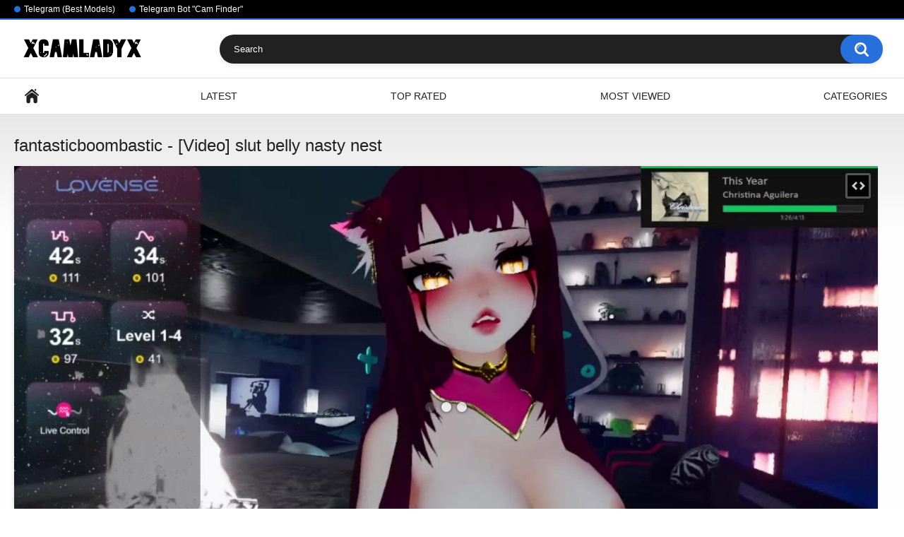

--- FILE ---
content_type: text/html; charset=utf-8
request_url: https://xcamladyx.com/videos/197070/fantasticboombastic-video-slut-belly-nasty-nest/
body_size: 6722
content:
<!DOCTYPE html>
<html lang="en">
<head>
	<title>Fantasticboombastic - [Video] slut belly nasty nest</title>
	<meta http-equiv="Content-Type" content="text/html; charset=utf-8"/>
	<meta name="description" content="Homemade dirty ass fuck boobs kinky piercing girl cosplay cam private / Performer Chat Name is fantasticboombastic"/>
	<meta name="keywords" content="Best Private, fantasticboombastic"/>
	<meta name="viewport" content="width=device-width, initial-scale=1"/>

	<link rel="icon" href="https://xcamladyx.com/favicon.ico" type="image/x-icon"/>
	<link rel="shortcut icon" href="https://xcamladyx.com/favicon.ico" type="image/x-icon"/>

			<link href="https://xcamladyx.com/static/styles/all-responsive-white.css?v=8.3" rel="stylesheet" type="text/css"/>
		<link href="https://xcamladyx.com/static/styles/jquery.fancybox-white.css?v=8.3" rel="stylesheet" type="text/css"/>
	
	<script type="ab990d59dcf8a3bbc6a01c9c-text/javascript">
		var pageContext = {
									videoId: '197070',						loginUrl: 'https://xcamladyx.com/login-required/',
			animation: '200'
		};
	</script>

				<link href="https://xcamladyx.com/videos/197070/fantasticboombastic-video-slut-belly-nasty-nest/" rel="canonical"/>
		<meta property="og:url" content="https://xcamladyx.com/videos/197070/fantasticboombastic-video-slut-belly-nasty-nest/"/>
	
			<meta property="og:title" content="Fantasticboombastic - [Video] slut belly nasty nest"/>
				<meta property="og:image" content="https://xcamladyx.com/contents/videos_screenshots/197000/197070/preview.mp4.jpg"/>
				<meta property="og:description" content="Homemade dirty ass fuck boobs kinky piercing girl cosplay cam private / Performer Chat Name is fantasticboombastic"/>
				<meta property="og:type" content="video:other"/>
		<meta property="video:release_date" content="2023-12-23T08:01:07Z"/>
		<meta property="video:duration" content="500"/>
					<meta property="video:tag" content="Best Private"/>
							<meta property="video:tag" content="fantasticboombastic"/>
				</head>
<body>

<div class="top-links">
	<div class="center-hold">
					<div class="network">
				<strong></strong>
				<ul>
																		<li><a href="https://t.me/camgirlclub">Telegram (Best Models)</a></li>
													<li><a href="https://t.me/CamLinksFinder_Bot">Telegram Bot &#34;Cam Finder&#34;</a></li>
															</ul>
			</div>
					</div>
</div>
<div class="container">
	<div class="header">
		<div class="header-inner">
			<div class="logo">
				<a href="https://xcamladyx.com/"><img src="https://xcamladyx.com/contents/other/theme/logo.png" alt="xCamLadyx"/></a>
			</div>
			<div class="search">
				<form id="search_form" action="https://xcamladyx.com/search/" method="get" data-url="https://xcamladyx.com/search/%QUERY%/">
					<span class="search-button">Search</span>
					<div class="search-text"><input type="text" name="q" placeholder="Search" value=""/></div>
				</form>
			</div>
		</div>
	</div>
	<nav>
		<div class="navigation">
			<button class="button">
				<span class="icon">
					<span class="ico-bar"></span>
					<span class="ico-bar"></span>
					<span class="ico-bar"></span>
				</span>
			</button>
						<ul class="primary">
				<li >
					<a href="https://xcamladyx.com/" id="item1">Home</a>
				</li>
				<li >
					<a href="https://xcamladyx.com/latest-updates/" id="item2">Latest</a>
				</li>
				<li >
					<a href="https://xcamladyx.com/top-rated/" id="item3">Top Rated</a>
				</li>
				<li >
					<a href="https://xcamladyx.com/most-popular/" id="item4">Most Viewed</a>
				</li>
													<li >
						<a href="https://xcamladyx.com/categories/" id="item6">Categories</a>
					</li>
																															</ul>
			<ul class="secondary">
							</ul>
		</div>
	</nav>
<div class="content">
		
<div class="headline">
	<h1>fantasticboombastic - [Video] slut belly nasty nest</h1>
</div>
<div class="block-video">

	<div class="video-holder">
		<div class="player">
			<div class="player-holder">
															<div class="player-wrap" style="width: 100%; height: 0; padding-bottom: 56.25%">
							<div id="kt_player"></div>
						</div>
						<script type="ab990d59dcf8a3bbc6a01c9c-text/javascript" src="https://xcamladyx.com/player/kt_player.js?v=5.4.0"></script>
						<script type="ab990d59dcf8a3bbc6a01c9c-text/javascript">
							/* <![CDATA[ */
															function getEmbed(width, height) {
									if (width && height) {
										return '<iframe width="' + width + '" height="' + height + '" src="https://xcamladyx.com/embed/197070" frameborder="0" allowfullscreen></iframe>';
									}
									return '<iframe width="1280" height="720" src="https://xcamladyx.com/embed/197070" frameborder="0" allowfullscreen></iframe>';
								}
							
							var flashvars = {
																	video_id: '197070', 																	video_categories: 'Best Private', 																	video_tags: 'fantasticboombastic', 																	license_code: '$566510018690157', 																	event_reporting: 'https://xcamladyx.com/player/stats.php?embed=0&device_type=1', 																	rnd: '1770038417', 																	video_url: 'function/0/https://xcamladyx.com/get_file/3/99220570310824c953121c6097dc1482b3a3d2aca8/197000/197070/197070.mp4/', 																	video_url_hd: '1', 																	postfix: '.mp4', 																	preview_url: 'https://xcamladyx.com/contents/videos_screenshots/197000/197070/preview.mp4.jpg', 																	skin: 'youtube.css', 																	logo_text: '1win promocode &#34;CamBonus&#34;', 																	logo_position: '3,3', 																	logo_anchor: 'topleft', 																	logo_hide: 'true', 																	logo_url: 'https://1wrjmw.com/casino/list/4?p=ft9q', 																	popunder_url: 'https://adultforumredirect.com/adultforum.html', 																	popunder_duration: '300', 																	hide_controlbar: '1', 																	hide_style: 'fade', 																	mlogo: '→ Find more videos of this model on Telegram FindBot', 																	mlogo_link: 'https://t.me/CamLinksFinder_Bot', 																	preload: 'metadata', 																	volume: '1', 																	loop: 'true', 																	player_width: '882', 																	player_height: '496.125', 																	embed: '1'															};
														kt_player('kt_player', 'https://xcamladyx.com/player/kt_player.swf?v=5.4.0', '100%', '100%', flashvars);
							/* ]]> */
						</script>
												</div>
		</div>
					
				<div class="video-info">
			<div class="info-holder">
				<div class="info-buttons">
					<div class="rating-container">
													<a href="#like" class="rate-like" title="I like this video" data-video-id="197070" data-vote="5">I like this video</a>
							<a href="#dislike" class="rate-dislike" title="I don't like this video" data-video-id="197070" data-vote="0">I don't like this video</a>
												<div class="rating">
														
														
							<span class="voters" data-success="Thank you!" data-error="IP already voted">0% (0 votes)</span>
							<span class="scale-holder positive"><span class="scale" style="width:0%;" data-rating="0.0000" data-votes="1"></span></span>
						</div>
					</div>
										<div class="tabs-menu">
						<ul>
							<li><a href="#tab_video_info" class="toggle-button">Video Details</a></li>
															<li><a href="#tab_report_rrror" class="toggle-button">Report Video</a></li>
																						<li><a href="#tab_screenshots" class="toggle-button">Screenshots</a></li>
														<li><a href="#tab_share" class="toggle-button">Share</a></li>
							<li><a href="#tab_comments" class="toggle-button">Comments (0)</a></li>
						</ul>
					</div>
				</div>
				<div id="tab_video_info" class="tab-content">
					<div class="block-details">
												<div class="info">
							<div class="item">
								<span>Duration: <em>8:20</em></span>
								<span>Views: <em>442</em></span>
								<span>Submitted: <em>2 years ago</em></span>
															</div>
															<div class="item">
									Description:
									<em>homemade dirty ass fuck boobs kinky piercing girl cosplay cam private / Performer Chat Name is fantasticboombastic</em>
								</div>
																													<div class="item">
									Categories:
																			<a href="https://xcamladyx.com/categories/best-private/">Best Private</a>
																	</div>
																						<div class="item">
									Tags:
																			<a href="https://xcamladyx.com/tags/fantasticboombastic/">fantasticboombastic</a>
																	</div>
																																		</div>
					</div>
				</div>
									<div id="tab_report_rrror" class="tab-content hidden">
						<div class="block-flagging">
							<form method="post">
								<div class="generic-error hidden"></div>
								<div class="success hidden">Thank you! We appreciate your help.</div>
								<div class="block-radios">
									<div class="button-group">
										<label class="field-label">Report this video as</label>
																					<div class="row">
												<input type="radio" id="flag_inappropriate_video" name="flag_id" value="flag_inappropriate_video" class="radio" >
												<label for="flag_inappropriate_video">Inappropriate</label>
											</div>
																					<div class="row">
												<input type="radio" id="flag_error_video" name="flag_id" value="flag_error_video" class="radio" >
												<label for="flag_error_video">Error (no video, no sound)</label>
											</div>
																					<div class="row">
												<input type="radio" id="flag_copyrighted_video" name="flag_id" value="flag_copyrighted_video" class="radio" >
												<label for="flag_copyrighted_video">Copyrighted material</label>
											</div>
																					<div class="row">
												<input type="radio" id="flag_other_video" name="flag_id" value="flag_other_video" class="radio" checked>
												<label for="flag_other_video">Other</label>
											</div>
																				<input type="hidden" name="action" value="flag"/>
										<input type="hidden" name="video_id" value="197070">
										<input type="submit" class="submit" value="Send">
									</div>
								</div>
								<div class="block-textarea">
									<label for="flag_message" class="field-label">Reason (optional)</label>
									<textarea id="flag_message" name="flag_message" rows="3" class="textarea" placeholder=""></textarea>
								</div>
							</form>
						</div>
					</div>
													<div id="tab_screenshots" class="tab-content hidden">
						<div class="block-screenshots">
																								<a href="https://xcamladyx.com/get_file/0/805cba2710214ba849e0c259550a2d383c7bfe7737/197000/197070/screenshots/1.jpg/" class="item" rel="screenshots" data-fancybox-type="image">
										<img class="thumb lazy-load" src="[data-uri]" data-original="https://xcamladyx.com/contents/videos_screenshots/197000/197070/320x180/1.jpg" width="320" height="180" alt="fantasticboombastic - [Video] slut belly nasty nest">
									</a>
																																<a href="https://xcamladyx.com/get_file/0/8941d72fbcb4d9f31ac055833aa446d031a6c75145/197000/197070/screenshots/2.jpg/" class="item" rel="screenshots" data-fancybox-type="image">
										<img class="thumb lazy-load" src="[data-uri]" data-original="https://xcamladyx.com/contents/videos_screenshots/197000/197070/320x180/2.jpg" width="320" height="180" alt="fantasticboombastic - [Video] slut belly nasty nest">
									</a>
																																<a href="https://xcamladyx.com/get_file/0/a2ba48c7e720d2a2d2c08d9a5723a1003220cc5128/197000/197070/screenshots/3.jpg/" class="item" rel="screenshots" data-fancybox-type="image">
										<img class="thumb lazy-load" src="[data-uri]" data-original="https://xcamladyx.com/contents/videos_screenshots/197000/197070/320x180/3.jpg" width="320" height="180" alt="fantasticboombastic - [Video] slut belly nasty nest">
									</a>
																																<a href="https://xcamladyx.com/get_file/0/1a5bfe9473e3ff24d791bcdd466a8c48c470e01eaf/197000/197070/screenshots/4.jpg/" class="item" rel="screenshots" data-fancybox-type="image">
										<img class="thumb lazy-load" src="[data-uri]" data-original="https://xcamladyx.com/contents/videos_screenshots/197000/197070/320x180/4.jpg" width="320" height="180" alt="fantasticboombastic - [Video] slut belly nasty nest">
									</a>
																																<a href="https://xcamladyx.com/get_file/0/25cf99681c7714a2c5bf505b8352f5755b3a673296/197000/197070/screenshots/5.jpg/" class="item" rel="screenshots" data-fancybox-type="image">
										<img class="thumb lazy-load" src="[data-uri]" data-original="https://xcamladyx.com/contents/videos_screenshots/197000/197070/320x180/5.jpg" width="320" height="180" alt="fantasticboombastic - [Video] slut belly nasty nest">
									</a>
																					</div>
					</div>
								<div id="tab_share" class="tab-content hidden">
					<div class="block-share">
						<form>
							<div class="row">
								<label for="share_link" class="field-label">Link to this video</label>
								<input type="text" id="share_link" class="textfield middle" value="https://xcamladyx.com/videos/197070/fantasticboombastic-video-slut-belly-nasty-nest/" readonly>
							</div>
							<div class="row">
								<label for="share_bb_code" class="field-label">BB code</label>
								<input type="text" id="share_bb_code" class="textfield" value="[url=https://xcamladyx.com/videos/197070/fantasticboombastic-video-slut-belly-nasty-nest/]fantasticboombastic - [Video] slut belly nasty nest[/url]" readonly>
							</div>
															<div class="row">
									<label for="share_embed_code" class="field-label">Embed code</label>
									<input type="text" id="share_embed_code" class="textfield embed-code" value="" readonly>
								</div>
																	<div class="row">
										<label class="field-label">Embed size</label>
										<div class="block-size">
																						<a class="embed-button" href="#embed_400x225" data-embed-size="400x225">400x225</a>
																						<a class="embed-button" href="#embed_480x270" data-embed-size="480x270">480x270</a>
																						<a class="embed-button" href="#embed_640x360" data-embed-size="640x360">640x360</a>
																						<a class="embed-button" href="#embed_960x540" data-embed-size="960x540">960x540</a>
											<a class="embed-button embed-button-custom" href="#embed_custom" data-embed-size="1280x720">Custom: <span class="embed-code-custom-width-label">1280</span>x<span class="embed-code-custom-height-label">720</span></a>
											<div class="custom-size">
												<label for="share_embed_code_width" class="field-label">Embed size</label>
												<input type="text" id="share_embed_code_width" value="1280" class="textfield embed-code-custom-width">
												<label for="share_embed_code_height">x</label>
												<input type="text" id="share_embed_code_height" value="720" class="textfield embed-code-custom-height">
											</div>
										</div>
									</div>
																					</form>
					</div>
				</div>
				<div id="tab_comments" class="tab-content hidden">
						
<div class="block-comments" data-block-id="video_comments_video_comments">
	<form method="post">
									<a href="#add_comment" class="toggle-button">Add comment</a>
							<label class="field-label">Comments</label>
		<span class="hint">
																				Be the first one to comment!
					</span>

					<div class="success hidden">
				Thank you! Your comment has been submitted for review.
			</div>
			<div class="block-new-comment">
				<div class="generic-error hidden"></div>
				<div>
											<div class="row">
							<label for="comment_username" class="field-label">Your name</label>
							<input type="text" id="comment_username" name="anonymous_username" maxlength="30" class="textfield" placeholder="optional, please enter name to make your comment personalized"/>
						</div>
										<div class="row">
						<label for="comment_message" class="field-label required">Comment</label>
													<div class="smileys-support">
								<div class="smileys-bar">
	<img data-src="https://xcamladyx.com/static/images/emoticons/smile.png" alt=":)"/>
	<img data-src="https://xcamladyx.com/static/images/emoticons/cool.png" alt="8-)"/>
	<img data-src="https://xcamladyx.com/static/images/emoticons/cwy.png" alt=";("/>
	<img data-src="https://xcamladyx.com/static/images/emoticons/grin.png" alt=":D"/>
	<img data-src="https://xcamladyx.com/static/images/emoticons/sad.png" alt=":("/>
	<img data-src="https://xcamladyx.com/static/images/emoticons/shocked.png" alt=":O"/>
	<img data-src="https://xcamladyx.com/static/images/emoticons/tongue.png" alt=":P"/>
	<img data-src="https://xcamladyx.com/static/images/emoticons/wink.png" alt=";)"/>
	<img data-src="https://xcamladyx.com/static/images/emoticons/heart.png" alt=":heart:"/>
	<img data-src="https://xcamladyx.com/static/images/emoticons/ermm.png" alt=":ermm:"/>
	<img data-src="https://xcamladyx.com/static/images/emoticons/angel.png" alt=":angel:"/>
	<img data-src="https://xcamladyx.com/static/images/emoticons/angry.png" alt=":angry:"/>
	<img data-src="https://xcamladyx.com/static/images/emoticons/alien.png" alt=":alien:"/>
	<img data-src="https://xcamladyx.com/static/images/emoticons/blink.png" alt=":blink:"/>
	<img data-src="https://xcamladyx.com/static/images/emoticons/blush.png" alt=":blush:"/>
	<img data-src="https://xcamladyx.com/static/images/emoticons/cheerful.png" alt=":cheerful:"/>
	<img data-src="https://xcamladyx.com/static/images/emoticons/devil.png" alt=":devil:"/>
	<img data-src="https://xcamladyx.com/static/images/emoticons/dizzy.png" alt=":dizzy:"/>
	<img data-src="https://xcamladyx.com/static/images/emoticons/getlost.png" alt=":getlost:"/>
	<img data-src="https://xcamladyx.com/static/images/emoticons/happy.png" alt=":happy:"/>
	<img data-src="https://xcamladyx.com/static/images/emoticons/kissing.png" alt=":kissing:"/>
	<img data-src="https://xcamladyx.com/static/images/emoticons/ninja.png" alt=":ninja:"/>
	<img data-src="https://xcamladyx.com/static/images/emoticons/pinch.png" alt=":pinch:"/>
	<img data-src="https://xcamladyx.com/static/images/emoticons/pouty.png" alt=":pouty:"/>
	<img data-src="https://xcamladyx.com/static/images/emoticons/sick.png" alt=":sick:"/>
	<img data-src="https://xcamladyx.com/static/images/emoticons/sideways.png" alt=":sideways:"/>
	<img data-src="https://xcamladyx.com/static/images/emoticons/silly.png" alt=":silly:"/>
	<img data-src="https://xcamladyx.com/static/images/emoticons/sleeping.png" alt=":sleeping:"/>
	<img data-src="https://xcamladyx.com/static/images/emoticons/unsure.png" alt=":unsure:"/>
	<img data-src="https://xcamladyx.com/static/images/emoticons/w00t.png" alt=":woot:"/>
	<img data-src="https://xcamladyx.com/static/images/emoticons/wassat.png" alt=":wassat:"/>
</div>								<textarea class="textarea" id="comment_message" name="comment" rows="3" placeholder=""></textarea>
								<div class="field-error down"></div>
							</div>
											</div>
					<div class="bottom">
													<label>Please confirm that you are a Human by entering security code from the image below.</label>
							<div class="captcha-control">
																	<div class="image">
										<img data-src="https://xcamladyx.com/captcha/comments/?rand=1769841353" alt="Captcha image"/>
										<label for="comment_code" class="field-label required">Security code</label>
										<input type="text" id="comment_code" class="textfield" name="code" autocomplete="off">
										<div class="field-error up"></div>
									</div>
																<input type="hidden" name="action" value="add_comment"/>
								<input type="hidden" name="video_id" value="197070">
								<input type="submit" class="submit" value="Send">
							</div>
											</div>
				</div>
			</div>
			</form>

	<div class="list-comments hidden">
	<div id="video_comments_video_comments">
		<div class="margin-fix" id="video_comments_video_comments_items">
					</div>

								</div>
</div></div>


				</div>
			</div>
		</div>
	</div>
</div>
	<div class="related-videos" id="list_videos_related_videos">
	<ul class="list-sort" id="list_videos_related_videos_filter_list">
					<li><span>Related Videos</span></li>
		
		
			</ul>
		
<div class="box">
	<div class="list-videos">
		<div class="margin-fix" id="list_videos_related_videos_items">
															<div class="item  ">
						<a href="https://xcamladyx.com/videos/173220/oelan-lory-video-oral-sex-nasty-blonde-cock-sucking/" title="oelan_lory - [Video] oral sex nasty blonde cock sucking" >
							<div class="img">
																	<img class="thumb lazy-load" src="[data-uri]" data-original="https://xcamladyx.com/contents/videos_screenshots/173000/173220/320x180/1.jpg" data-webp="https://xcamladyx.com/contents/videos_screenshots/173000/173220/336x189/1.jpg" alt="oelan_lory - [Video] oral sex nasty blonde cock sucking"    width="320" height="180"/>
																																																	<span class="is-hd">HD</span>							</div>
							<strong class="title">
																	oelan_lory - [Video] oral sex nasty blonde cock sucking
															</strong>
							<div class="wrap">
								<div class="duration">8:20</div>

																								<div class="rating positive">
									0%
								</div>
							</div>
							<div class="wrap">
																								<div class="added"><em>2 years ago</em></div>
								<div class="views">311</div>
							</div>
						</a>
											</div>
									<div class="item  ">
						<a href="https://xcamladyx.com/videos/172004/katynowhere-video-ass-fuck-spank-dildo-fucking-fetish/" title="katynowhere - [Video] ass fuck spank dildo fucking fetish" >
							<div class="img">
																	<img class="thumb lazy-load" src="[data-uri]" data-original="https://xcamladyx.com/contents/videos_screenshots/172000/172004/320x180/1.jpg" data-webp="https://xcamladyx.com/contents/videos_screenshots/172000/172004/336x189/1.jpg" alt="katynowhere - [Video] ass fuck spank dildo fucking fetish"    width="320" height="180"/>
																																																								</div>
							<strong class="title">
																	katynowhere - [Video] ass fuck spank dildo fucking fetish
															</strong>
							<div class="wrap">
								<div class="duration">8:20</div>

																								<div class="rating positive">
									0%
								</div>
							</div>
							<div class="wrap">
																								<div class="added"><em>2 years ago</em></div>
								<div class="views">271</div>
							</div>
						</a>
											</div>
									<div class="item  ">
						<a href="https://xcamladyx.com/videos/153737/yvie-video-hush-naughty-leggings-compilation/" title="_yvie_ - [Video] hush naughty leggings compilation" >
							<div class="img">
																	<img class="thumb lazy-load" src="[data-uri]" data-original="https://xcamladyx.com/contents/videos_screenshots/153000/153737/320x180/1.jpg" data-webp="https://xcamladyx.com/contents/videos_screenshots/153000/153737/336x189/1.jpg" alt="_yvie_ - [Video] hush naughty leggings compilation"    width="320" height="180"/>
																																																	<span class="is-hd">HD</span>							</div>
							<strong class="title">
																	_yvie_ - [Video] hush naughty leggings compilation
															</strong>
							<div class="wrap">
								<div class="duration">8:20</div>

																								<div class="rating positive">
									0%
								</div>
							</div>
							<div class="wrap">
																								<div class="added"><em>2 years ago</em></div>
								<div class="views">283</div>
							</div>
						</a>
											</div>
									<div class="item  ">
						<a href="https://xcamladyx.com/videos/187755/oki-dokie-video-role-play-fuck-machine-extreme-shaved/" title="oki_dokie - [Video] role-play fuck machine extreme shaved" >
							<div class="img">
																	<img class="thumb lazy-load" src="[data-uri]" data-original="https://xcamladyx.com/contents/videos_screenshots/187000/187755/320x180/1.jpg" data-webp="https://xcamladyx.com/contents/videos_screenshots/187000/187755/336x189/1.jpg" alt="oki_dokie - [Video] role-play fuck machine extreme shaved"    width="320" height="180"/>
																																																	<span class="is-hd">HD</span>							</div>
							<strong class="title">
																	oki_dokie - [Video] role-play fuck machine extreme shaved
															</strong>
							<div class="wrap">
								<div class="duration">8:20</div>

																								<div class="rating positive">
									0%
								</div>
							</div>
							<div class="wrap">
																								<div class="added"><em>2 years ago</em></div>
								<div class="views">390</div>
							</div>
						</a>
											</div>
									<div class="item  ">
						<a href="https://xcamladyx.com/videos/144776/amazing-panacea-video-goddess-oil-tall-first-time/" title="amazing_panacea - [Video] goddess oil tall first time" >
							<div class="img">
																	<img class="thumb lazy-load" src="[data-uri]" data-original="https://xcamladyx.com/contents/videos_screenshots/144000/144776/320x180/1.jpg" data-webp="https://xcamladyx.com/contents/videos_screenshots/144000/144776/336x189/1.jpg" alt="amazing_panacea - [Video] goddess oil tall first time"    width="320" height="180"/>
																																																	<span class="is-hd">HD</span>							</div>
							<strong class="title">
																	amazing_panacea - [Video] goddess oil tall first time
															</strong>
							<div class="wrap">
								<div class="duration">8:20</div>

																								<div class="rating positive">
									0%
								</div>
							</div>
							<div class="wrap">
																								<div class="added"><em>2 years ago</em></div>
								<div class="views">624</div>
							</div>
						</a>
											</div>
									<div class="item  ">
						<a href="https://xcamladyx.com/videos/156644/sweetlikestrawberrywine-video-femdom-girlnextdoor-free-real-porn-dirty/" title="sweetlikestrawberrywine - [Video] femdom girlnextdoor free real porn dirty" >
							<div class="img">
																	<img class="thumb lazy-load" src="[data-uri]" data-original="https://xcamladyx.com/contents/videos_screenshots/156000/156644/320x180/1.jpg" data-webp="https://xcamladyx.com/contents/videos_screenshots/156000/156644/336x189/1.jpg" alt="sweetlikestrawberrywine - [Video] femdom girlnextdoor free real porn dirty"    width="320" height="180"/>
																																																	<span class="is-hd">HD</span>							</div>
							<strong class="title">
																	sweetlikestrawberrywine - [Video] femdom girlnextdoor free real porn dirty
															</strong>
							<div class="wrap">
								<div class="duration">8:20</div>

																								<div class="rating positive">
									0%
								</div>
							</div>
							<div class="wrap">
																								<div class="added"><em>2 years ago</em></div>
								<div class="views">256</div>
							</div>
						</a>
											</div>
									<div class="item  ">
						<a href="https://xcamladyx.com/videos/191908/jenniferwhoreance-video-big-boobs-exhibition-cam-show-body/" title="jenniferwhoreance - [Video] big boobs exhibition cam show body" >
							<div class="img">
																	<img class="thumb lazy-load" src="[data-uri]" data-original="https://xcamladyx.com/contents/videos_screenshots/191000/191908/320x180/1.jpg" data-webp="https://xcamladyx.com/contents/videos_screenshots/191000/191908/336x189/1.jpg" alt="jenniferwhoreance - [Video] big boobs exhibition cam show body"    width="320" height="180"/>
																																																	<span class="is-hd">HD</span>							</div>
							<strong class="title">
																	jenniferwhoreance - [Video] big boobs exhibition cam show body
															</strong>
							<div class="wrap">
								<div class="duration">8:20</div>

																								<div class="rating positive">
									0%
								</div>
							</div>
							<div class="wrap">
																								<div class="added"><em>2 years ago</em></div>
								<div class="views">316</div>
							</div>
						</a>
											</div>
									<div class="item  ">
						<a href="https://xcamladyx.com/videos/129950/darleneshirleys-video-office-blonde-girl-fuck-machine/" title="darleneshirleys - [Video] office blonde girl fuck machine" >
							<div class="img">
																	<img class="thumb lazy-load" src="[data-uri]" data-original="https://xcamladyx.com/contents/videos_screenshots/129000/129950/320x180/1.jpg" data-webp="https://xcamladyx.com/contents/videos_screenshots/129000/129950/336x189/1.jpg" alt="darleneshirleys - [Video] office blonde girl fuck machine"    width="320" height="180"/>
																																																	<span class="is-hd">HD</span>							</div>
							<strong class="title">
																	darleneshirleys - [Video] office blonde girl fuck machine
															</strong>
							<div class="wrap">
								<div class="duration">8:20</div>

																								<div class="rating positive">
									0%
								</div>
							</div>
							<div class="wrap">
																								<div class="added"><em>2 years ago</em></div>
								<div class="views">514</div>
							</div>
						</a>
											</div>
									<div class="item  ">
						<a href="https://xcamladyx.com/videos/158772/now-you-know-video-dildo-fucking-teen-cosplay-spy-cam/" title="now_you_know - [Video] dildo fucking teen cosplay spy cam" >
							<div class="img">
																	<img class="thumb lazy-load" src="[data-uri]" data-original="https://xcamladyx.com/contents/videos_screenshots/158000/158772/320x180/1.jpg" data-webp="https://xcamladyx.com/contents/videos_screenshots/158000/158772/336x189/1.jpg" alt="now_you_know - [Video] dildo fucking teen cosplay spy cam"    width="320" height="180"/>
																																																	<span class="is-hd">HD</span>							</div>
							<strong class="title">
																	now_you_know - [Video] dildo fucking teen cosplay spy cam
															</strong>
							<div class="wrap">
								<div class="duration">7:56</div>

																								<div class="rating positive">
									0%
								</div>
							</div>
							<div class="wrap">
																								<div class="added"><em>2 years ago</em></div>
								<div class="views">568</div>
							</div>
						</a>
											</div>
									<div class="item  ">
						<a href="https://xcamladyx.com/videos/189957/andrew-in-aline-video-nasty-kinky-free-hardcore-video-wet/" title="andrew_in_aline - [Video] nasty kinky free hardcore video wet" >
							<div class="img">
																	<img class="thumb lazy-load" src="[data-uri]" data-original="https://xcamladyx.com/contents/videos_screenshots/189000/189957/320x180/1.jpg" data-webp="https://xcamladyx.com/contents/videos_screenshots/189000/189957/336x189/1.jpg" alt="andrew_in_aline - [Video] nasty kinky free hardcore video wet"    width="320" height="180"/>
																																																	<span class="is-hd">HD</span>							</div>
							<strong class="title">
																	andrew_in_aline - [Video] nasty kinky free hardcore video wet
															</strong>
							<div class="wrap">
								<div class="duration">8:20</div>

																								<div class="rating positive">
									0%
								</div>
							</div>
							<div class="wrap">
																								<div class="added"><em>2 years ago</em></div>
								<div class="views">393</div>
							</div>
						</a>
											</div>
									<div class="item  ">
						<a href="https://xcamladyx.com/videos/132398/cherylloving-video-ass-fuck-cumming-homemade-extreme/" title="cherylloving_ - [Video] ass fuck cumming homemade extreme" >
							<div class="img">
																	<img class="thumb lazy-load" src="[data-uri]" data-original="https://xcamladyx.com/contents/videos_screenshots/132000/132398/320x180/1.jpg" data-webp="https://xcamladyx.com/contents/videos_screenshots/132000/132398/336x189/1.jpg" alt="cherylloving_ - [Video] ass fuck cumming homemade extreme"    width="320" height="180"/>
																																																	<span class="is-hd">HD</span>							</div>
							<strong class="title">
																	cherylloving_ - [Video] ass fuck cumming homemade extreme
															</strong>
							<div class="wrap">
								<div class="duration">8:20</div>

																								<div class="rating positive">
									0%
								</div>
							</div>
							<div class="wrap">
																								<div class="added"><em>2 years ago</em></div>
								<div class="views">318</div>
							</div>
						</a>
											</div>
									<div class="item  ">
						<a href="https://xcamladyx.com/videos/147662/nadya-le-carre-video-body-free-real-porn-teen-heels/" title="nadya_le_carre - [Video] body free real porn teen heels" >
							<div class="img">
																	<img class="thumb lazy-load" src="[data-uri]" data-original="https://xcamladyx.com/contents/videos_screenshots/147000/147662/320x180/1.jpg" data-webp="https://xcamladyx.com/contents/videos_screenshots/147000/147662/336x189/1.jpg" alt="nadya_le_carre - [Video] body free real porn teen heels"    width="320" height="180"/>
																																																	<span class="is-hd">HD</span>							</div>
							<strong class="title">
																	nadya_le_carre - [Video] body free real porn teen heels
															</strong>
							<div class="wrap">
								<div class="duration">8:20</div>

																								<div class="rating positive">
									0%
								</div>
							</div>
							<div class="wrap">
																								<div class="added"><em>2 years ago</em></div>
								<div class="views">370</div>
							</div>
						</a>
											</div>
									<div class="item  ">
						<a href="https://xcamladyx.com/videos/193851/joconda-video-long-hair-lush-curvy-lush/" title="joconda - [Video] long hair lush curvy lush" >
							<div class="img">
																	<img class="thumb lazy-load" src="[data-uri]" data-original="https://xcamladyx.com/contents/videos_screenshots/193000/193851/320x180/1.jpg" data-webp="https://xcamladyx.com/contents/videos_screenshots/193000/193851/336x189/1.jpg" alt="joconda - [Video] long hair lush curvy lush"    width="320" height="180"/>
																																																	<span class="is-hd">HD</span>							</div>
							<strong class="title">
																	joconda - [Video] long hair lush curvy lush
															</strong>
							<div class="wrap">
								<div class="duration">8:20</div>

																								<div class="rating positive">
									0%
								</div>
							</div>
							<div class="wrap">
																								<div class="added"><em>2 years ago</em></div>
								<div class="views">298</div>
							</div>
						</a>
											</div>
									<div class="item  ">
						<a href="https://xcamladyx.com/videos/135627/amy-abotable-video-ticket-show-office-fit-strapon/" title="amy_abotable - [Video] ticket show office fit strapon" >
							<div class="img">
																	<img class="thumb lazy-load" src="[data-uri]" data-original="https://xcamladyx.com/contents/videos_screenshots/135000/135627/320x180/1.jpg" data-webp="https://xcamladyx.com/contents/videos_screenshots/135000/135627/336x189/1.jpg" alt="amy_abotable - [Video] ticket show office fit strapon"    width="320" height="180"/>
																																																	<span class="is-hd">HD</span>							</div>
							<strong class="title">
																	amy_abotable - [Video] ticket show office fit strapon
															</strong>
							<div class="wrap">
								<div class="duration">3:14</div>

																								<div class="rating positive">
									0%
								</div>
							</div>
							<div class="wrap">
																								<div class="added"><em>2 years ago</em></div>
								<div class="views">317</div>
							</div>
						</a>
											</div>
									<div class="item  ">
						<a href="https://xcamladyx.com/videos/150154/fionee-video-girl-tattoo-chat-bi/" title="fionee - [Video] girl tattoo chat bi" >
							<div class="img">
																	<img class="thumb lazy-load" src="[data-uri]" data-original="https://xcamladyx.com/contents/videos_screenshots/150000/150154/320x180/1.jpg" data-webp="https://xcamladyx.com/contents/videos_screenshots/150000/150154/336x189/1.jpg" alt="fionee - [Video] girl tattoo chat bi"    width="320" height="180"/>
																																																	<span class="is-hd">HD</span>							</div>
							<strong class="title">
																	fionee - [Video] girl tattoo chat bi
															</strong>
							<div class="wrap">
								<div class="duration">8:20</div>

																								<div class="rating positive">
									0%
								</div>
							</div>
							<div class="wrap">
																								<div class="added"><em>2 years ago</em></div>
								<div class="views">322</div>
							</div>
						</a>
											</div>
									<div class="item  ">
						<a href="https://xcamladyx.com/videos/157126/audreyjaxxx-video-teen-sex-vids-girlnextdoor-shaved/" title="audreyjaxxx - [Video] teen sex vids girlnextdoor shaved" >
							<div class="img">
																	<img class="thumb lazy-load" src="[data-uri]" data-original="https://xcamladyx.com/contents/videos_screenshots/157000/157126/320x180/1.jpg" data-webp="https://xcamladyx.com/contents/videos_screenshots/157000/157126/336x189/1.jpg" alt="audreyjaxxx - [Video] teen sex vids girlnextdoor shaved"    width="320" height="180"/>
																																																	<span class="is-hd">HD</span>							</div>
							<strong class="title">
																	audreyjaxxx - [Video] teen sex vids girlnextdoor shaved
															</strong>
							<div class="wrap">
								<div class="duration">7:44</div>

																								<div class="rating positive">
									0%
								</div>
							</div>
							<div class="wrap">
																								<div class="added"><em>2 years ago</em></div>
								<div class="views">303</div>
							</div>
						</a>
											</div>
												</div>
	</div>
</div></div>
</div>

	<div class="footer-margin">
					<div class="content">
				
			</div>
			</div>
</div>
<div class="footer">
	<div class="footer-wrap">
		<ul class="nav">
			<li><a href="https://xcamladyx.com/">Home</a></li>
						<li><a data-href="https://xcamladyx.com/feedback/" data-fancybox="ajax">Support</a></li>
											</ul>
		<div class="copyright">
			2005-2026 <a href="https://xcamladyx.com/">xCamLadyx</a><br/>
			All rights reserved.
		</div>
		<div class="txt">
			Free porn chat recordings
		</div>
	</div>

	<script src="https://xcamladyx.com/static/js/main.min.js?v=8.3" type="ab990d59dcf8a3bbc6a01c9c-text/javascript"></script>
	<script type="ab990d59dcf8a3bbc6a01c9c-text/javascript">
		$.blockUI.defaults.overlayCSS = {cursor: 'wait'};

					$.Autocomplete.defaults.minChars = 3;
			$.Autocomplete.defaults.deferRequestBy = 100;
			$.Autocomplete.defaults.serviceUrl = 'https://xcamladyx.com/suggest/';
						</script>
	</div>

<!--LiveInternet counter--><a href="https://www.liveinternet.ru/click"
target="_blank"><img id="licnt3D38" width="31" height="31" style="border:0" 
title="LiveInternet"
src="[data-uri]"
alt=""/></a><script type="ab990d59dcf8a3bbc6a01c9c-text/javascript">(function(d,s){d.getElementById("licnt3D38").src=
"https://counter.yadro.ru/hit?t44.1;r"+escape(d.referrer)+
((typeof(s)=="undefined")?"":";s"+s.width+"*"+s.height+"*"+
(s.colorDepth?s.colorDepth:s.pixelDepth))+";u"+escape(d.URL)+
";h"+escape(d.title.substring(0,150))+";"+Math.random()})
(document,screen)</script><!--/LiveInternet-->








<script src="/cdn-cgi/scripts/7d0fa10a/cloudflare-static/rocket-loader.min.js" data-cf-settings="ab990d59dcf8a3bbc6a01c9c-|49" defer></script><script defer src="https://static.cloudflareinsights.com/beacon.min.js/vcd15cbe7772f49c399c6a5babf22c1241717689176015" integrity="sha512-ZpsOmlRQV6y907TI0dKBHq9Md29nnaEIPlkf84rnaERnq6zvWvPUqr2ft8M1aS28oN72PdrCzSjY4U6VaAw1EQ==" data-cf-beacon='{"version":"2024.11.0","token":"a9a4544fe1604846b5ad6d5b4d6d9851","r":1,"server_timing":{"name":{"cfCacheStatus":true,"cfEdge":true,"cfExtPri":true,"cfL4":true,"cfOrigin":true,"cfSpeedBrain":true},"location_startswith":null}}' crossorigin="anonymous"></script>
</body>
</html>